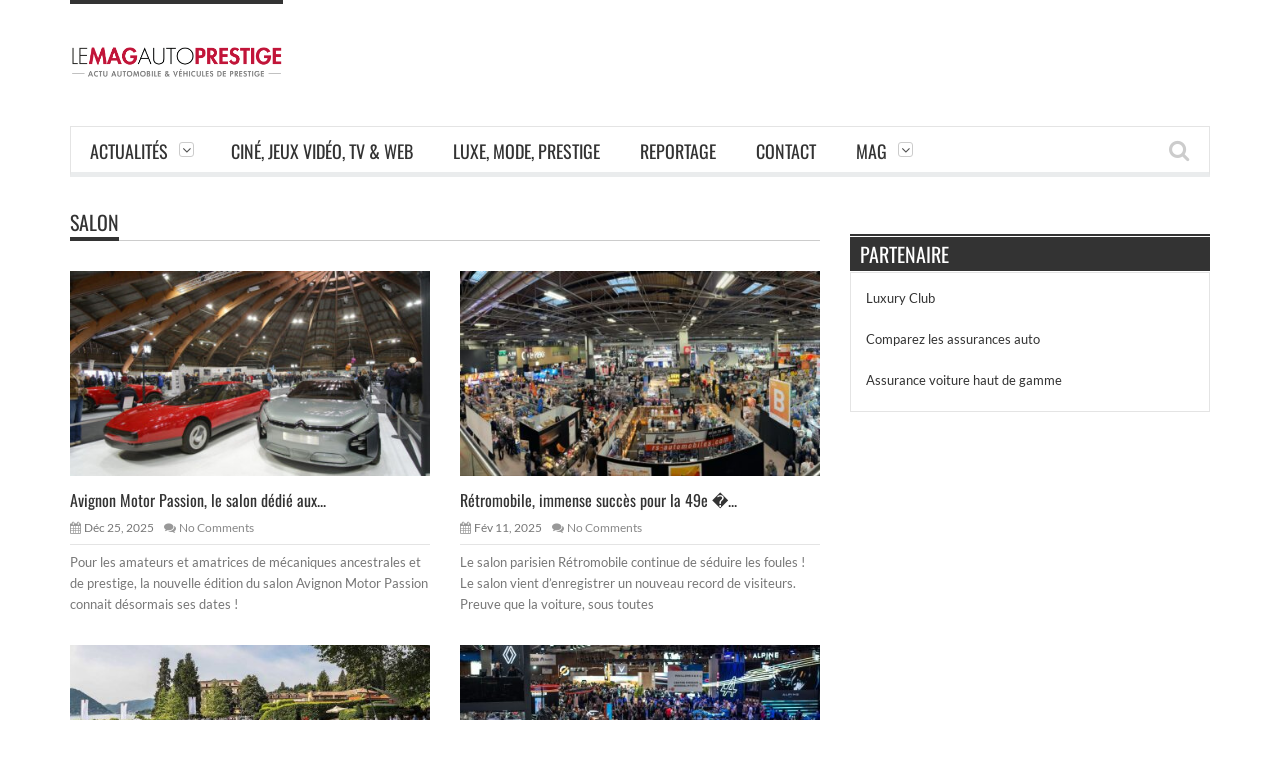

--- FILE ---
content_type: text/html; charset=UTF-8
request_url: https://www.lemagautoprestige.com/tag/salon/
body_size: 8219
content:
<!DOCTYPE html>
<!--[if IE 7]><html class="ie ie7" lang="fr-FR"><![endif]-->
<!--[if IE 8]><html class="ie ie8" lang="fr-FR"><![endif]-->
<!--[if !(IE 7) | !(IE 8)  ]><!--><html lang="fr-FR"><!--<![endif]-->
<head>
    <meta charset="UTF-8" />
	
	<link rel="pingback" href="https://www.lemagautoprestige.com/xmlrpc.php" />
	
			<meta name="viewport" content="width=device-width, initial-scale=1.0, minimum-scale=1.0, maximum-scale=1.0, user-scalable=no">
		
		
		
		
	
	
	
		
	<meta name='robots' content='index, follow, max-image-preview:large, max-snippet:-1, max-video-preview:-1' />

	<!-- This site is optimized with the Yoast SEO plugin v26.7 - https://yoast.com/wordpress/plugins/seo/ -->
	<title>Archives des salon - Le Mag Auto Prestige</title>
	<link rel="canonical" href="https://www.lemagautoprestige.com/tag/salon/" />
	<link rel="next" href="https://www.lemagautoprestige.com/tag/salon/page/2/" />
	<meta property="og:locale" content="fr_FR" />
	<meta property="og:type" content="article" />
	<meta property="og:title" content="Archives des salon - Le Mag Auto Prestige" />
	<meta property="og:url" content="https://www.lemagautoprestige.com/tag/salon/" />
	<meta property="og:site_name" content="Le Mag Auto Prestige" />
	<meta name="twitter:card" content="summary_large_image" />
	<script type="application/ld+json" class="yoast-schema-graph">{"@context":"https://schema.org","@graph":[{"@type":"CollectionPage","@id":"https://www.lemagautoprestige.com/tag/salon/","url":"https://www.lemagautoprestige.com/tag/salon/","name":"Archives des salon - Le Mag Auto Prestige","isPartOf":{"@id":"https://www.lemagautoprestige.com/#website"},"primaryImageOfPage":{"@id":"https://www.lemagautoprestige.com/tag/salon/#primaryimage"},"image":{"@id":"https://www.lemagautoprestige.com/tag/salon/#primaryimage"},"thumbnailUrl":"https://www.lemagautoprestige.com/wp-content/uploads/2025/12/Avignon-Motor-Passion-le-salon-dedie-aux-vehicules-anciens-devoile-dates-et-horaires-2026.jpg","inLanguage":"fr-FR"},{"@type":"ImageObject","inLanguage":"fr-FR","@id":"https://www.lemagautoprestige.com/tag/salon/#primaryimage","url":"https://www.lemagautoprestige.com/wp-content/uploads/2025/12/Avignon-Motor-Passion-le-salon-dedie-aux-vehicules-anciens-devoile-dates-et-horaires-2026.jpg","contentUrl":"https://www.lemagautoprestige.com/wp-content/uploads/2025/12/Avignon-Motor-Passion-le-salon-dedie-aux-vehicules-anciens-devoile-dates-et-horaires-2026.jpg","width":1200,"height":800,"caption":"avignon motor passion"},{"@type":"WebSite","@id":"https://www.lemagautoprestige.com/#website","url":"https://www.lemagautoprestige.com/","name":"Le Mag Auto Prestige","description":"Actu automobile et véhicules de prestige","potentialAction":[{"@type":"SearchAction","target":{"@type":"EntryPoint","urlTemplate":"https://www.lemagautoprestige.com/?s={search_term_string}"},"query-input":{"@type":"PropertyValueSpecification","valueRequired":true,"valueName":"search_term_string"}}],"inLanguage":"fr-FR"}]}</script>
	<!-- / Yoast SEO plugin. -->


<link rel='dns-prefetch' href='//fonts.googleapis.com' />
<link rel='dns-prefetch' href='//www.googletagmanager.com' />
<link rel='dns-prefetch' href='//pagead2.googlesyndication.com' />
<link rel="alternate" type="application/rss+xml" title="Le Mag Auto Prestige &raquo; Flux" href="https://www.lemagautoprestige.com/feed/" />
<link rel="alternate" type="application/rss+xml" title="Le Mag Auto Prestige &raquo; Flux des commentaires" href="https://www.lemagautoprestige.com/comments/feed/" />
<link rel="alternate" type="application/rss+xml" title="Le Mag Auto Prestige &raquo; Flux de l’étiquette salon" href="https://www.lemagautoprestige.com/tag/salon/feed/" />

<link data-optimized="2" rel="stylesheet" href="https://www.lemagautoprestige.com/wp-content/litespeed/css/4b4842a3e63575cb9146e4b77f1272d7.css?ver=60288" />








<link rel="https://api.w.org/" href="https://www.lemagautoprestige.com/wp-json/" /><link rel="alternate" title="JSON" type="application/json" href="https://www.lemagautoprestige.com/wp-json/wp/v2/tags/87" /><link rel="EditURI" type="application/rsd+xml" title="RSD" href="https://www.lemagautoprestige.com/xmlrpc.php?rsd" />

<meta name="generator" content="Site Kit by Google 1.170.0" /><meta name="generator" content="performance-lab 4.0.1; plugins: ">
<!-- Global site tag (gtag.js) - Google Analytics -->
<script src="https://www.googletagmanager.com/gtag/js?id=UA-59888857-1" defer data-deferred="1"></script>
<script src="[data-uri]" defer></script>



	
	<!--[if IE]>
		<meta http-equiv="X-UA-Compatible" content="IE=9; IE=8; IE=EmulateIE8; IE=EDGE" />
		<script src="https://www.lemagautoprestige.com/wp-content/themes/orion/js/html5.js"></script>
	<![endif]-->
	<!--[if IE 8]>
		<link rel="stylesheet" href="https://www.lemagautoprestige.com/wp-content/themes/orion/css/ie8.css" />
	<![endif]-->
	<!-- CSS Options -->
	

<!-- Balises Meta Google AdSense ajoutées par Site Kit -->
<meta name="google-adsense-platform-account" content="ca-host-pub-2644536267352236">
<meta name="google-adsense-platform-domain" content="sitekit.withgoogle.com">
<!-- Fin des balises Meta End Google AdSense ajoutées par Site Kit -->
      <meta name="onesignal" content="wordpress-plugin"/>
            
<noscript><style>.lazyload[data-src]{display:none !important;}</style></noscript><!-- Aucune version AMP HTML n&#039;est disponible pour cette URL. -->
<!-- Extrait Google AdSense ajouté par Site Kit -->
<script type="text/javascript" async="async" src="https://pagead2.googlesyndication.com/pagead/js/adsbygoogle.js?client=ca-pub-8464807402437629&amp;host=ca-host-pub-2644536267352236" crossorigin="anonymous"></script>

<!-- End Google AdSense snippet added by Site Kit -->
</head>

<body class="archive tag tag-salon tag-87 wp-theme-orion wpb-js-composer js-comp-ver-4.3.5 vc_responsive" itemscope="itemscope" itemtype="https://schema.org/WebPage">
<div class="section-wrap">
		<!-- SECTION HEADER -->
		<div class="header-wrap clearfix"> 
			<div class="container">
				<div class="header row-fluid clearfix"> 
											
					<!-- Header Logo-->
					<div class="header-logo span3">
												<a href="https://www.lemagautoprestige.com">
							<span class="line-head"></span>							<img class="logo-img lazyload" src="[data-uri]" alt="Le Mag Auto Prestige" width="213" height="87" data-logoretina="" data-src="https://www.lemagautoprestige.com/wp-content/uploads/2015/03/mag_prestige.png" decoding="async" data-eio-rwidth="1633" data-eio-rheight="279" /><noscript><img class="logo-img" src="https://www.lemagautoprestige.com/wp-content/uploads/2015/03/mag_prestige.png" alt="Le Mag Auto Prestige" width="213" height="87" data-logoretina="" data-eio="l" /></noscript>
						</a>
					</div>
					
											<!-- Header Adds-->
						<div class="header-adds span9">
															<script async src="https://pagead2.googlesyndication.com/pagead/js/adsbygoogle.js"></script>
<!-- Lemag sport automobile -->
<ins class="adsbygoogle"
     style="display:inline-block;width:728px;height:90px"
     data-ad-client="ca-pub-8464807402437629"
     data-ad-slot="2753183687"></ins>
<script>
     (adsbygoogle = window.adsbygoogle || []).push({});
</script>							
						</div>
									</div>
			</div>
						<div class="navigation" data-sticky="no">
				<div class="container">
					<div class="row-fluid"> 
						<div class="span12"> 
							<!-- Header Navigation -->
							<nav class="nav-container clearfix" itemscope="itemscope" itemtype="https://schema.org/SiteNavigationElement"> 
								<div class="fm-button">
									<span class="fm-bar"></span>
									<span class="fm-bar"></span>
									<span class="fm-bar"></span>
								</div>
								<div class="nav-wrap flexmenu fm-lg" data-res="yes">
									<ul id="main_menu" class="menu"><li id="menu-item-5" class="menu-item menu-item-type-taxonomy menu-item-object-category menu-item-has-children menu-item-5"><a href="https://www.lemagautoprestige.com/category/actualites/">Actualités</a>
<ul class="sub-menu">
	<li id="menu-item-3451" class="menu-item menu-item-type-taxonomy menu-item-object-category menu-item-3451"><a href="https://www.lemagautoprestige.com/category/actualites/essais/">Essais</a></li>
	<li id="menu-item-6" class="menu-item menu-item-type-taxonomy menu-item-object-category menu-item-has-children menu-item-6"><a href="https://www.lemagautoprestige.com/category/actualites/luxe/">Luxe et Supercars</a>
	<ul class="sub-menu">
		<li id="menu-item-18061" class="menu-item menu-item-type-post_type menu-item-object-page menu-item-18061"><a href="https://www.lemagautoprestige.com/les-principaux-constructeurs-automobile-premium/">Les principaux constructeurs automobile Premium</a></li>
	</ul>
</li>
	<li id="menu-item-8" class="menu-item menu-item-type-taxonomy menu-item-object-category menu-item-8"><a href="https://www.lemagautoprestige.com/category/actualites/classiques/">Classiques</a></li>
	<li id="menu-item-11" class="menu-item menu-item-type-taxonomy menu-item-object-category menu-item-11"><a href="https://www.lemagautoprestige.com/category/actualites/sportives/">Sportives</a></li>
	<li id="menu-item-177" class="menu-item menu-item-type-taxonomy menu-item-object-category menu-item-177"><a href="https://www.lemagautoprestige.com/category/actualites/suv/">SUV</a></li>
	<li id="menu-item-1785" class="menu-item menu-item-type-taxonomy menu-item-object-category menu-item-1785"><a href="https://www.lemagautoprestige.com/category/electriques-et-autonomes/">Electriques et autonomes</a></li>
	<li id="menu-item-6820" class="menu-item menu-item-type-taxonomy menu-item-object-category menu-item-6820"><a href="https://www.lemagautoprestige.com/category/actualites/sports-mecaniques/">Sports Mécaniques</a></li>
	<li id="menu-item-9491" class="menu-item menu-item-type-taxonomy menu-item-object-category menu-item-9491"><a href="https://www.lemagautoprestige.com/category/retro-et-classic/">Rétro et Classic</a></li>
	<li id="menu-item-266" class="menu-item menu-item-type-taxonomy menu-item-object-category menu-item-266"><a href="https://www.lemagautoprestige.com/category/actualites/salons-evenements/">Salons &amp; événements</a></li>
	<li id="menu-item-299" class="menu-item menu-item-type-taxonomy menu-item-object-category menu-item-299"><a href="https://www.lemagautoprestige.com/category/industrie-auto/">Industrie auto</a></li>
	<li id="menu-item-2638" class="menu-item menu-item-type-taxonomy menu-item-object-category menu-item-2638"><a href="https://www.lemagautoprestige.com/category/actualites/accessoiresequipement-auto/">Accessoires/Equipement Auto</a></li>
	<li id="menu-item-9485" class="menu-item menu-item-type-taxonomy menu-item-object-category menu-item-9485"><a href="https://www.lemagautoprestige.com/category/deux-toues/">Deux roues</a></li>
</ul>
</li>
<li id="menu-item-7" class="menu-item menu-item-type-taxonomy menu-item-object-category menu-item-7"><a href="https://www.lemagautoprestige.com/category/actualites/cine-et-dvd/">Ciné, Jeux Vidéo, TV &amp; Web</a></li>
<li id="menu-item-2496" class="menu-item menu-item-type-taxonomy menu-item-object-category menu-item-2496"><a href="https://www.lemagautoprestige.com/category/luxe-mode-et-prestige/">Luxe, mode, prestige</a></li>
<li id="menu-item-1262" class="menu-item menu-item-type-taxonomy menu-item-object-category menu-item-1262"><a href="https://www.lemagautoprestige.com/category/actualites/reportage/">Reportage</a></li>
<li id="menu-item-179" class="menu-item menu-item-type-post_type menu-item-object-page menu-item-179"><a href="https://www.lemagautoprestige.com/contact/">Contact</a></li>
<li id="menu-item-523" class="menu-item menu-item-type-post_type menu-item-object-page menu-item-home menu-item-has-children menu-item-523"><a href="https://www.lemagautoprestige.com/formula/">Mag</a>
<ul class="sub-menu">
	<li id="menu-item-1005" class="menu-item menu-item-type-post_type menu-item-object-page menu-item-1005"><a href="https://www.lemagautoprestige.com/mentions-legales/">Mentions légales</a></li>
	<li id="menu-item-4021" class="menu-item menu-item-type-post_type menu-item-object-page menu-item-4021"><a href="https://www.lemagautoprestige.com/cookie-policy/">Politique de gestion des cookies &#038; trackers sur lemagautoprestige.com</a></li>
</ul>
</li>
</ul>								</div>	
								
								<a href="" class="headersearch-button"><i class="icon-search"></i></a>
								
								<div class="headersearch">
									<i class="icon-search bg"></i>
									<div class="search-box">
		<form action="https://www.lemagautoprestige.com" method="GET">
			<input type="text" name="s" id="s" value="Search Here and Press Enter ..." placeholder="Search Here and Press Enter ..." />
		</form>	      
</div>								</div>
							</nav>
						</div>
					</div>
				</div>
			</div>
					</div>
				<div class="container" itemprop="mainContentOfPage" itemscope="itemscope" itemtype="https://schema.org/Blog"> <div class="row-fluid">		<div class="span8 single-page">		<div class="block-title">			<h1>									salon							</h1>		</div>								<div class="archives">			<div class="row-fluid">									<div class="span6"><div class="post-18833 big-post blog-item"><div class="mediaholder medium"><div class="caption-link"><a href="https://www.lemagautoprestige.com/wp-content/uploads/2025/12/Avignon-Motor-Passion-le-salon-dedie-aux-vehicules-anciens-devoile-dates-et-horaires-2026.jpg" title="" class="show-image caption-type first"><i class="icon-search"></i></a><a href="https://www.lemagautoprestige.com/avignon-motor-passion-le-salon-dedie-aux-vehicules-anciens-devoile-dates-et-horaires-2026/18833/" title="Avignon Motor Passion, le salon dédié aux véhicules anciens, dévoile dates et horaires 2026 !"><i class="icon-plus"></i></a></div><a href="https://www.lemagautoprestige.com/avignon-motor-passion-le-salon-dedie-aux-vehicules-anciens-devoile-dates-et-horaires-2026/18833/" title=""><img width="440" height="250" src="https://www.lemagautoprestige.com/wp-content/uploads/2025/12/Avignon-Motor-Passion-le-salon-dedie-aux-vehicules-anciens-devoile-dates-et-horaires-2026-440x250.jpg" class="attachment-mediaholder-medium size-mediaholder-medium wp-post-image" alt="avignon motor passion" decoding="async" fetchpriority="high" /></a></div><div class="detailholder medium"><h3><a href="https://www.lemagautoprestige.com/avignon-motor-passion-le-salon-dedie-aux-vehicules-anciens-devoile-dates-et-horaires-2026/18833/" title="Avignon Motor Passion, le salon dédié aux véhicules anciens, dévoile dates et horaires 2026 !">Avignon Motor Passion, le salon dédié aux...</a></h3><div class="detailmeta"><span class="time"><i class="icon-calendar"></i>Déc 25, 2025</span><span class="comments"><i class="icon-comments"></i><a href="https://www.lemagautoprestige.com/avignon-motor-passion-le-salon-dedie-aux-vehicules-anciens-devoile-dates-et-horaires-2026/18833/#respond">No Comments</a></span></div><p>Pour les amateurs et amatrices de mécaniques ancestrales et de prestige, la nouvelle édition du salon Avignon Motor Passion connait désormais ses dates !</p></div></div></div>									<div class="span6"><div class="post-17472 big-post blog-item"><div class="mediaholder medium"><div class="caption-link"><a href="https://www.lemagautoprestige.com/wp-content/uploads/2025/02/Retromobile-immense-succes-pour-la-49e-edition-.jpg" title="" class="show-image caption-type first"><i class="icon-search"></i></a><a href="https://www.lemagautoprestige.com/retromobile-immense-succes-pour-la-49e-edition/17472/" title="Rétromobile, immense succès pour la 49e édition !"><i class="icon-plus"></i></a></div><a href="https://www.lemagautoprestige.com/retromobile-immense-succes-pour-la-49e-edition/17472/" title=""><img width="440" height="250" src="[data-uri]" class="attachment-mediaholder-medium size-mediaholder-medium wp-post-image lazyload" alt="Rétromobile, immense succès pour la 49e édition !" decoding="async" data-src="https://www.lemagautoprestige.com/wp-content/uploads/2025/02/Retromobile-immense-succes-pour-la-49e-edition--440x250.jpg" data-eio-rwidth="440" data-eio-rheight="250" /><noscript><img width="440" height="250" src="https://www.lemagautoprestige.com/wp-content/uploads/2025/02/Retromobile-immense-succes-pour-la-49e-edition--440x250.jpg" class="attachment-mediaholder-medium size-mediaholder-medium wp-post-image" alt="Rétromobile, immense succès pour la 49e édition !" decoding="async" data-eio="l" /></noscript></a></div><div class="detailholder medium"><h3><a href="https://www.lemagautoprestige.com/retromobile-immense-succes-pour-la-49e-edition/17472/" title="Rétromobile, immense succès pour la 49e édition !">Rétromobile, immense succès pour la 49e �...</a></h3><div class="detailmeta"><span class="time"><i class="icon-calendar"></i>Fév 11, 2025</span><span class="comments"><i class="icon-comments"></i><a href="https://www.lemagautoprestige.com/retromobile-immense-succes-pour-la-49e-edition/17472/#respond">No Comments</a></span></div><p>Le salon parisien Rétromobile continue de séduire les foules ! Le salon vient d&rsquo;enregistrer un nouveau record de visiteurs. Preuve que la voiture, sous toutes</p></div></div></div><div class="clearfix"></div>									<div class="span6"><div class="post-15174 big-post blog-item"><div class="mediaholder medium"><div class="caption-link"><a href="https://www.lemagautoprestige.com/wp-content/uploads/2023/11/salon-expo-auto-concours-d-elegance-villa-deste.jpg" title="" class="show-image caption-type first"><i class="icon-search"></i></a><a href="https://www.lemagautoprestige.com/quels-sont-les-salons-et-expo-automobiles-les-plus-exclusifs-au-monde/15174/" title="Quels sont les salons et expo automobiles les plus exclusifs au monde ?"><i class="icon-plus"></i></a></div><a href="https://www.lemagautoprestige.com/quels-sont-les-salons-et-expo-automobiles-les-plus-exclusifs-au-monde/15174/" title=""><img width="440" height="250" src="[data-uri]" class="attachment-mediaholder-medium size-mediaholder-medium wp-post-image lazyload" alt="salon-expo-auto-concours-d-élégance-villa-deste" decoding="async"   data-src="https://www.lemagautoprestige.com/wp-content/uploads/2023/11/salon-expo-auto-concours-d-elegance-villa-deste-440x250.jpg" data-srcset="https://www.lemagautoprestige.com/wp-content/uploads/2023/11/salon-expo-auto-concours-d-elegance-villa-deste-440x250.jpg 440w, https://www.lemagautoprestige.com/wp-content/uploads/2023/11/salon-expo-auto-concours-d-elegance-villa-deste-300x169.jpg 300w" data-sizes="auto" data-eio-rwidth="440" data-eio-rheight="250" /><noscript><img width="440" height="250" src="https://www.lemagautoprestige.com/wp-content/uploads/2023/11/salon-expo-auto-concours-d-elegance-villa-deste-440x250.jpg" class="attachment-mediaholder-medium size-mediaholder-medium wp-post-image" alt="salon-expo-auto-concours-d-élégance-villa-deste" decoding="async" srcset="https://www.lemagautoprestige.com/wp-content/uploads/2023/11/salon-expo-auto-concours-d-elegance-villa-deste-440x250.jpg 440w, https://www.lemagautoprestige.com/wp-content/uploads/2023/11/salon-expo-auto-concours-d-elegance-villa-deste-300x169.jpg 300w" sizes="(max-width: 440px) 100vw, 440px" data-eio="l" /></noscript></a></div><div class="detailholder medium"><h3><a href="https://www.lemagautoprestige.com/quels-sont-les-salons-et-expo-automobiles-les-plus-exclusifs-au-monde/15174/" title="Quels sont les salons et expo automobiles les plus exclusifs au monde ?">Quels sont les salons et expo automobiles l...</a></h3><div class="detailmeta"><span class="time"><i class="icon-calendar"></i>Déc 25, 2023</span><span class="comments"><i class="icon-comments"></i><a href="https://www.lemagautoprestige.com/quels-sont-les-salons-et-expo-automobiles-les-plus-exclusifs-au-monde/15174/#respond">No Comments</a></span></div><p>Participer à un salon auto est une occasion pour les constructeurs de dévoiler leurs projets pour l’avenir, ou encore les dernières innovations. Parmi les plus</p></div></div></div>									<div class="span6"><div class="post-14950 big-post blog-item"><div class="mediaholder medium"><div class="caption-link"><a href="https://www.lemagautoprestige.com/wp-content/uploads/2023/10/unnamed-33.jpg" title="" class="show-image caption-type first"><i class="icon-search"></i></a><a href="https://www.lemagautoprestige.com/le-mondial-de-lauto-de-paris-2024-devoile-deja-ses-dates-douverture/14950/" title="Le Mondial de l&rsquo;Auto de Paris 2024 dévoile (déjà) ses dates d&rsquo;ouverture"><i class="icon-plus"></i></a></div><a href="https://www.lemagautoprestige.com/le-mondial-de-lauto-de-paris-2024-devoile-deja-ses-dates-douverture/14950/" title=""><img width="440" height="250" src="[data-uri]" class="attachment-mediaholder-medium size-mediaholder-medium wp-post-image lazyload" alt="mondial de l&#039;auto 2024" decoding="async" data-src="https://www.lemagautoprestige.com/wp-content/uploads/2023/10/unnamed-33-440x250.jpg" data-eio-rwidth="440" data-eio-rheight="250" /><noscript><img width="440" height="250" src="https://www.lemagautoprestige.com/wp-content/uploads/2023/10/unnamed-33-440x250.jpg" class="attachment-mediaholder-medium size-mediaholder-medium wp-post-image" alt="mondial de l&#039;auto 2024" decoding="async" data-eio="l" /></noscript></a></div><div class="detailholder medium"><h3><a href="https://www.lemagautoprestige.com/le-mondial-de-lauto-de-paris-2024-devoile-deja-ses-dates-douverture/14950/" title="Le Mondial de l&rsquo;Auto de Paris 2024 dévoile (déjà) ses dates d&rsquo;ouverture">Le Mondial de l&rsquo;Auto de Paris 2024 d�...</a></h3><div class="detailmeta"><span class="time"><i class="icon-calendar"></i>Oct 18, 2023</span><span class="comments"><i class="icon-comments"></i><a href="https://www.lemagautoprestige.com/le-mondial-de-lauto-de-paris-2024-devoile-deja-ses-dates-douverture/14950/#respond">No Comments</a></span></div><p>Les organisateurs du Mondial de l&rsquo;Auto, à Paris, annoncent un an à l&rsquo;avance les dates d&rsquo;ouverture du salon, édition 2024.</p></div></div></div>									<div class="span6"><div class="post-13513 big-post blog-item"><div class="mediaholder medium"><div class="caption-link"><a href="https://www.lemagautoprestige.com/wp-content/uploads/2023/02/Lancia-Delta-Integrale-Groupe-A-1992.jpg" title="" class="show-image caption-type first"><i class="icon-search"></i></a><a href="https://www.lemagautoprestige.com/retromobile-2023-les-splendides-betes-de-course-du-salon/13513/" title="Rétromobile 2023 : les splendides bêtes de course du salon !"><i class="icon-plus"></i></a></div><a href="https://www.lemagautoprestige.com/retromobile-2023-les-splendides-betes-de-course-du-salon/13513/" title=""><img width="440" height="250" src="[data-uri]" class="attachment-mediaholder-medium size-mediaholder-medium wp-post-image lazyload" alt="rétromobile" decoding="async" data-src="https://www.lemagautoprestige.com/wp-content/uploads/2023/02/Lancia-Delta-Integrale-Groupe-A-1992-440x250.jpg" data-eio-rwidth="440" data-eio-rheight="250" /><noscript><img width="440" height="250" src="https://www.lemagautoprestige.com/wp-content/uploads/2023/02/Lancia-Delta-Integrale-Groupe-A-1992-440x250.jpg" class="attachment-mediaholder-medium size-mediaholder-medium wp-post-image" alt="rétromobile" decoding="async" data-eio="l" /></noscript></a></div><div class="detailholder medium"><h3><a href="https://www.lemagautoprestige.com/retromobile-2023-les-splendides-betes-de-course-du-salon/13513/" title="Rétromobile 2023 : les splendides bêtes de course du salon !">Rétromobile 2023 : les splendides bêtes d...</a></h3><div class="detailmeta"><span class="time"><i class="icon-calendar"></i>Fév 06, 2023</span><span class="comments"><i class="icon-comments"></i><a href="https://www.lemagautoprestige.com/retromobile-2023-les-splendides-betes-de-course-du-salon/13513/#respond">No Comments</a></span></div><p>Nous étions sur la salon Rétromobile, la semaine dernière. L&rsquo;occasion pour nous de redécouvrir des machines ayant marqué l&rsquo;histoire des sports mécaniques. Qu&rsquo;il s&rsquo;agisse de</p></div></div></div>									<div class="span6"><div class="post-11701 big-post blog-item"><div class="mediaholder medium"><div class="caption-link"><a href="https://www.lemagautoprestige.com/wp-content/uploads/2016/02/Salon-de-Genève-2016-les-dates-et-horaires.jpg" title="" class="show-image caption-type first"><i class="icon-search"></i></a><a href="https://www.lemagautoprestige.com/surprise-et-deception-le-salon-de-geneve-2022-est-annule/11701/" title="Surprise (et déception) ! Le salon de Genève 2022 est annulé !"><i class="icon-plus"></i></a></div><a href="https://www.lemagautoprestige.com/surprise-et-deception-le-salon-de-geneve-2022-est-annule/11701/" title=""><img width="440" height="250" src="[data-uri]" class="attachment-mediaholder-medium size-mediaholder-medium wp-post-image lazyload" alt="Renault présentera son Scénic V4 cette année à Genève" decoding="async"   data-src="https://www.lemagautoprestige.com/wp-content/uploads/2016/02/Salon-de-Genève-2016-les-dates-et-horaires-440x250.jpg" data-srcset="https://www.lemagautoprestige.com/wp-content/uploads/2016/02/Salon-de-Genève-2016-les-dates-et-horaires-440x250.jpg 440w, https://www.lemagautoprestige.com/wp-content/uploads/2016/02/Salon-de-Genève-2016-les-dates-et-horaires-300x169.jpg 300w" data-sizes="auto" data-eio-rwidth="440" data-eio-rheight="250" /><noscript><img width="440" height="250" src="https://www.lemagautoprestige.com/wp-content/uploads/2016/02/Salon-de-Genève-2016-les-dates-et-horaires-440x250.jpg" class="attachment-mediaholder-medium size-mediaholder-medium wp-post-image" alt="Renault présentera son Scénic V4 cette année à Genève" decoding="async" srcset="https://www.lemagautoprestige.com/wp-content/uploads/2016/02/Salon-de-Genève-2016-les-dates-et-horaires-440x250.jpg 440w, https://www.lemagautoprestige.com/wp-content/uploads/2016/02/Salon-de-Genève-2016-les-dates-et-horaires-300x169.jpg 300w" sizes="(max-width: 440px) 100vw, 440px" data-eio="l" /></noscript></a></div><div class="detailholder medium"><h3><a href="https://www.lemagautoprestige.com/surprise-et-deception-le-salon-de-geneve-2022-est-annule/11701/" title="Surprise (et déception) ! Le salon de Genève 2022 est annulé !">Surprise (et déception) ! Le salon de Gen�...</a></h3><div class="detailmeta"><span class="time"><i class="icon-calendar"></i>Oct 08, 2021</span><span class="comments"><i class="icon-comments"></i><a href="https://www.lemagautoprestige.com/surprise-et-deception-le-salon-de-geneve-2022-est-annule/11701/#respond">No Comments</a></span></div><p>Alors que tout semblait réuni pour que le salon de Genève soit de retour dès l&rsquo;année 2022, les organisateurs ont finalement décidé celui qui reste</p></div></div></div>									<div class="span6"><div class="post-11077 big-post blog-item"><div class="mediaholder medium"><div class="caption-link"><a href="https://www.lemagautoprestige.com/wp-content/uploads/2017/04/RR-Evoque-by-Hamann-e1492693432209.jpg" title="" class="show-image caption-type first"><i class="icon-search"></i></a><a href="https://www.lemagautoprestige.com/le-salon-top-marques-2021-a-nouveau-reporte/11077/" title="Le salon Top Marques 2021 à nouveau reporté !"><i class="icon-plus"></i></a></div><a href="https://www.lemagautoprestige.com/le-salon-top-marques-2021-a-nouveau-reporte/11077/" title=""><img width="440" height="250" src="[data-uri]" class="attachment-mediaholder-medium size-mediaholder-medium wp-post-image lazyload" alt="top marques" decoding="async" data-src="https://www.lemagautoprestige.com/wp-content/uploads/2017/04/RR-Evoque-by-Hamann-440x250.jpg" data-eio-rwidth="440" data-eio-rheight="250" /><noscript><img width="440" height="250" src="https://www.lemagautoprestige.com/wp-content/uploads/2017/04/RR-Evoque-by-Hamann-440x250.jpg" class="attachment-mediaholder-medium size-mediaholder-medium wp-post-image" alt="top marques" decoding="async" data-eio="l" /></noscript></a></div><div class="detailholder medium"><h3><a href="https://www.lemagautoprestige.com/le-salon-top-marques-2021-a-nouveau-reporte/11077/" title="Le salon Top Marques 2021 à nouveau reporté !">Le salon Top Marques 2021 à nouveau report...</a></h3><div class="detailmeta"><span class="time"><i class="icon-calendar"></i>Avr 12, 2021</span><span class="comments"><i class="icon-comments"></i><a href="https://www.lemagautoprestige.com/le-salon-top-marques-2021-a-nouveau-reporte/11077/#respond">No Comments</a></span></div><p>Décidément, Top Marques n&rsquo;est pas en vaine ! Mais comme nombre d&rsquo;autres salons et événements, dans le domaine de l&rsquo;automobile et tous les autres. Aussi,</p></div></div></div>									<div class="span6"><div class="post-10699 big-post blog-item"><div class="mediaholder medium"><div class="caption-link"><a href="https://www.lemagautoprestige.com/wp-content/uploads/2020/10/Le-salon-EpoquAuto-annule-en-raison-du-coronavirus-e1610436821751.jpg" title="" class="show-image caption-type first"><i class="icon-search"></i></a><a href="https://www.lemagautoprestige.com/epoquauto-2020/10699/" title="Epoqu&rsquo;Auto a de quoi rebondir en 2021"><i class="icon-plus"></i></a></div><a href="https://www.lemagautoprestige.com/epoquauto-2020/10699/" title=""><img width="440" height="250" src="[data-uri]" class="attachment-mediaholder-medium size-mediaholder-medium wp-post-image lazyload" alt="Epoqu&#039;Auto : L&#039;affiche de l&#039;édition 2020" decoding="async" data-src="https://www.lemagautoprestige.com/wp-content/uploads/2020/10/Le-salon-EpoquAuto-annule-en-raison-du-coronavirus-440x250.jpg" data-eio-rwidth="440" data-eio-rheight="250" /><noscript><img width="440" height="250" src="https://www.lemagautoprestige.com/wp-content/uploads/2020/10/Le-salon-EpoquAuto-annule-en-raison-du-coronavirus-440x250.jpg" class="attachment-mediaholder-medium size-mediaholder-medium wp-post-image" alt="Epoqu&#039;Auto : L&#039;affiche de l&#039;édition 2020" decoding="async" data-eio="l" /></noscript></a></div><div class="detailholder medium"><h3><a href="https://www.lemagautoprestige.com/epoquauto-2020/10699/" title="Epoqu&rsquo;Auto a de quoi rebondir en 2021">Epoqu&rsquo;Auto a de quoi rebondir en 2021</a></h3><div class="detailmeta"><span class="time"><i class="icon-calendar"></i>Jan 12, 2021</span><span class="comments"><i class="icon-comments"></i><a href="https://www.lemagautoprestige.com/epoquauto-2020/10699/#respond">No Comments</a></span></div><p>Malgré l&rsquo;annulation de l&rsquo;édition 2020, Epoqu&rsquo;Auto a de quoi rebondir en 2021 assure le président du club des 3A, Jean-Paul Bessy.</p></div></div></div>									<div class="span6"><div class="post-10190 big-post blog-item"><div class="mediaholder medium"><div class="caption-link"><a href="https://www.lemagautoprestige.com/wp-content/uploads/2020/10/Le-salon-EpoquAuto-annule-en-raison-du-coronavirus-e1610436821751.jpg" title="" class="show-image caption-type first"><i class="icon-search"></i></a><a href="https://www.lemagautoprestige.com/le-salon-epoquauto-annule-en-raison-du-coronavirus/10190/" title="Le salon Epoqu&rsquo;Auto annulé, en raison du coronavirus"><i class="icon-plus"></i></a></div><a href="https://www.lemagautoprestige.com/le-salon-epoquauto-annule-en-raison-du-coronavirus/10190/" title=""><img width="440" height="250" src="[data-uri]" class="attachment-mediaholder-medium size-mediaholder-medium wp-post-image lazyload" alt="Epoqu&#039;Auto : L&#039;affiche de l&#039;édition 2020" decoding="async" data-src="https://www.lemagautoprestige.com/wp-content/uploads/2020/10/Le-salon-EpoquAuto-annule-en-raison-du-coronavirus-440x250.jpg" data-eio-rwidth="440" data-eio-rheight="250" /><noscript><img width="440" height="250" src="https://www.lemagautoprestige.com/wp-content/uploads/2020/10/Le-salon-EpoquAuto-annule-en-raison-du-coronavirus-440x250.jpg" class="attachment-mediaholder-medium size-mediaholder-medium wp-post-image" alt="Epoqu&#039;Auto : L&#039;affiche de l&#039;édition 2020" decoding="async" data-eio="l" /></noscript></a></div><div class="detailholder medium"><h3><a href="https://www.lemagautoprestige.com/le-salon-epoquauto-annule-en-raison-du-coronavirus/10190/" title="Le salon Epoqu&rsquo;Auto annulé, en raison du coronavirus">Le salon Epoqu&rsquo;Auto annulé, en raiso...</a></h3><div class="detailmeta"><span class="time"><i class="icon-calendar"></i>Oct 05, 2020</span><span class="comments"><i class="icon-comments"></i><a href="https://www.lemagautoprestige.com/le-salon-epoquauto-annule-en-raison-du-coronavirus/10190/#respond">No Comments</a></span></div><p>Il faut désormais s&rsquo;y faire ! Avec ce virus du COVID-19, les annulations de grands événements seront désormais légion. Sans doute pour quelques années, encore.</p></div></div></div>									<div class="span6"><div class="post-9735 big-post blog-item"><div class="mediaholder medium"><div class="caption-link"><a href="https://www.lemagautoprestige.com/wp-content/uploads/2020/06/Simca-8-CÇsure-Daniel-Arnaud-2.jpg" title="" class="show-image caption-type first"><i class="icon-search"></i></a><a href="https://www.lemagautoprestige.com/epoquauto-simca-et-bentley-a-lhonneur-en-2020/9735/" title="Epoqu’Auto : Simca et Bentley à l’honneur en 2020"><i class="icon-plus"></i></a></div><a href="https://www.lemagautoprestige.com/epoquauto-simca-et-bentley-a-lhonneur-en-2020/9735/" title=""><img width="440" height="250" src="[data-uri]" class="attachment-mediaholder-medium size-mediaholder-medium wp-post-image lazyload" alt="Epoqu&#039;Auto : Une Simca Coupe 8" decoding="async" data-src="https://www.lemagautoprestige.com/wp-content/uploads/2020/06/Simca-8-CÇsure-Daniel-Arnaud-2-440x250.jpg" data-eio-rwidth="440" data-eio-rheight="250" /><noscript><img width="440" height="250" src="https://www.lemagautoprestige.com/wp-content/uploads/2020/06/Simca-8-CÇsure-Daniel-Arnaud-2-440x250.jpg" class="attachment-mediaholder-medium size-mediaholder-medium wp-post-image" alt="Epoqu&#039;Auto : Une Simca Coupe 8" decoding="async" data-eio="l" /></noscript></a></div><div class="detailholder medium"><h3><a href="https://www.lemagautoprestige.com/epoquauto-simca-et-bentley-a-lhonneur-en-2020/9735/" title="Epoqu’Auto : Simca et Bentley à l’honneur en 2020">Epoqu’Auto : Simca et Bentley à l’honn...</a></h3><div class="detailmeta"><span class="time"><i class="icon-calendar"></i>Juin 12, 2020</span><span class="comments"><i class="icon-comments"></i><a href="https://www.lemagautoprestige.com/epoquauto-simca-et-bentley-a-lhonneur-en-2020/9735/#respond">No Comments</a></span></div><p>La 42e édition du salon de véhicules anciens Epoqu’Auto va se dérouler du 6 au 8 novembre 2020, à l’Eurexpo de Lyon. Simca et Bentley</p></div></div></div>				<div class="span12"><div class='pagination'><span class='pagi current'>1</span><a class='pagi' href='https://www.lemagautoprestige.com/tag/salon/page/2/' class='inactive' >2</a><a class='pagi' href='https://www.lemagautoprestige.com/tag/salon/page/3/' class='inactive' >3</a><a class='pagi' href='https://www.lemagautoprestige.com/tag/salon/page/4/' class='inactive' >4</a><a class='pagi' href='https://www.lemagautoprestige.com/tag/salon/page/5/' class='inactive' >5</a></div>
</div>			</div>		</div>		</div>			<div class="sidebar span4">			<div id="block-2" class="widget widget_block"></div><div id="text-8" class="widget widget_text"><h2 class="widgettitle">Partenaire</h2>			<div class="textwidget"><p><a href="http://www.luxury-club.fr/">Luxury Club</a></p>
<p><a href="https://www.lelynx.fr/assurance-auto/">Comparez les assurances auto</a></p>
<p><a href="http://www.lecomparateurassurance.com/4-devis-auto/10589-assurance-vehicule-haut-gamme">Assurance voiture haut de gamme</a></p>
</div>
		</div>		</div>	</div></div>
		<div class="footer-wrap clearfix">
		<div class="container">
			<div class="row-fluid">
				<div class="span12">
					<div class="footer-widget clearfix">
						<div class="row-fluid">
																	<!-- Widget 1 -->
		<div class="span4 first">
					</div>
			
		<!-- Widget 2 -->
		<div class="span4">
					</div>
			
		<!-- Widget 3 -->
		<div class="span4 last">
					</div>													</div>
					</div>
					
											<div class="footer clearfix">
																					<div class="footer-right">
								<div class="bottom-menu">
									<span>Define your site bottom menu</span>								</div>
							</div>
													</div>			
									</div>
			</div>
		</div>
	</div>
	<div id="back-top">
		<a href="#top"><span class="icon-angle-up"></span></a>
	</div>
	</div>
<script type="speculationrules">
{"prefetch":[{"source":"document","where":{"and":[{"href_matches":"/*"},{"not":{"href_matches":["/wp-*.php","/wp-admin/*","/wp-content/uploads/*","/wp-content/*","/wp-content/plugins/*","/wp-content/themes/orion/*","/*\\?(.+)"]}},{"not":{"selector_matches":"a[rel~=\"nofollow\"]"}},{"not":{"selector_matches":".no-prefetch, .no-prefetch a"}}]},"eagerness":"conservative"}]}
</script>



<script type="text/javascript" src="https://www.lemagautoprestige.com/wp-includes/js/jquery/jquery.min.js" id="jquery-core-js"></script>



<script id="wp-emoji-settings" type="application/json">
{"baseUrl":"https://s.w.org/images/core/emoji/17.0.2/72x72/","ext":".png","svgUrl":"https://s.w.org/images/core/emoji/17.0.2/svg/","svgExt":".svg","source":{"concatemoji":"https://www.lemagautoprestige.com/wp-includes/js/wp-emoji-release.min.js"}}
</script>
<script type="module">
/* <![CDATA[ */
/*! This file is auto-generated */
const a=JSON.parse(document.getElementById("wp-emoji-settings").textContent),o=(window._wpemojiSettings=a,"wpEmojiSettingsSupports"),s=["flag","emoji"];function i(e){try{var t={supportTests:e,timestamp:(new Date).valueOf()};sessionStorage.setItem(o,JSON.stringify(t))}catch(e){}}function c(e,t,n){e.clearRect(0,0,e.canvas.width,e.canvas.height),e.fillText(t,0,0);t=new Uint32Array(e.getImageData(0,0,e.canvas.width,e.canvas.height).data);e.clearRect(0,0,e.canvas.width,e.canvas.height),e.fillText(n,0,0);const a=new Uint32Array(e.getImageData(0,0,e.canvas.width,e.canvas.height).data);return t.every((e,t)=>e===a[t])}function p(e,t){e.clearRect(0,0,e.canvas.width,e.canvas.height),e.fillText(t,0,0);var n=e.getImageData(16,16,1,1);for(let e=0;e<n.data.length;e++)if(0!==n.data[e])return!1;return!0}function u(e,t,n,a){switch(t){case"flag":return n(e,"\ud83c\udff3\ufe0f\u200d\u26a7\ufe0f","\ud83c\udff3\ufe0f\u200b\u26a7\ufe0f")?!1:!n(e,"\ud83c\udde8\ud83c\uddf6","\ud83c\udde8\u200b\ud83c\uddf6")&&!n(e,"\ud83c\udff4\udb40\udc67\udb40\udc62\udb40\udc65\udb40\udc6e\udb40\udc67\udb40\udc7f","\ud83c\udff4\u200b\udb40\udc67\u200b\udb40\udc62\u200b\udb40\udc65\u200b\udb40\udc6e\u200b\udb40\udc67\u200b\udb40\udc7f");case"emoji":return!a(e,"\ud83e\u1fac8")}return!1}function f(e,t,n,a){let r;const o=(r="undefined"!=typeof WorkerGlobalScope&&self instanceof WorkerGlobalScope?new OffscreenCanvas(300,150):document.createElement("canvas")).getContext("2d",{willReadFrequently:!0}),s=(o.textBaseline="top",o.font="600 32px Arial",{});return e.forEach(e=>{s[e]=t(o,e,n,a)}),s}function r(e){var t=document.createElement("script");t.src=e,t.defer=!0,document.head.appendChild(t)}a.supports={everything:!0,everythingExceptFlag:!0},new Promise(t=>{let n=function(){try{var e=JSON.parse(sessionStorage.getItem(o));if("object"==typeof e&&"number"==typeof e.timestamp&&(new Date).valueOf()<e.timestamp+604800&&"object"==typeof e.supportTests)return e.supportTests}catch(e){}return null}();if(!n){if("undefined"!=typeof Worker&&"undefined"!=typeof OffscreenCanvas&&"undefined"!=typeof URL&&URL.createObjectURL&&"undefined"!=typeof Blob)try{var e="postMessage("+f.toString()+"("+[JSON.stringify(s),u.toString(),c.toString(),p.toString()].join(",")+"));",a=new Blob([e],{type:"text/javascript"});const r=new Worker(URL.createObjectURL(a),{name:"wpTestEmojiSupports"});return void(r.onmessage=e=>{i(n=e.data),r.terminate(),t(n)})}catch(e){}i(n=f(s,u,c,p))}t(n)}).then(e=>{for(const n in e)a.supports[n]=e[n],a.supports.everything=a.supports.everything&&a.supports[n],"flag"!==n&&(a.supports.everythingExceptFlag=a.supports.everythingExceptFlag&&a.supports[n]);var t;a.supports.everythingExceptFlag=a.supports.everythingExceptFlag&&!a.supports.flag,a.supports.everything||((t=a.source||{}).concatemoji?r(t.concatemoji):t.wpemoji&&t.twemoji&&(r(t.twemoji),r(t.wpemoji)))});
//# sourceURL=https://www.lemagautoprestige.com/wp-includes/js/wp-emoji-loader.min.js
/* ]]> */
</script>
<script data-optimized="1" src="https://www.lemagautoprestige.com/wp-content/litespeed/js/ef30e1e51b861e11663fa65a202d0730.js?ver=60288" defer></script></body>
</html>

<!-- Page cached by LiteSpeed Cache 7.7 on 2026-01-16 21:51:59 -->

--- FILE ---
content_type: text/html; charset=utf-8
request_url: https://www.google.com/recaptcha/api2/aframe
body_size: 267
content:
<!DOCTYPE HTML><html><head><meta http-equiv="content-type" content="text/html; charset=UTF-8"></head><body><script nonce="PPWwpeEKoaQZt3o50HN9Jg">/** Anti-fraud and anti-abuse applications only. See google.com/recaptcha */ try{var clients={'sodar':'https://pagead2.googlesyndication.com/pagead/sodar?'};window.addEventListener("message",function(a){try{if(a.source===window.parent){var b=JSON.parse(a.data);var c=clients[b['id']];if(c){var d=document.createElement('img');d.src=c+b['params']+'&rc='+(localStorage.getItem("rc::a")?sessionStorage.getItem("rc::b"):"");window.document.body.appendChild(d);sessionStorage.setItem("rc::e",parseInt(sessionStorage.getItem("rc::e")||0)+1);localStorage.setItem("rc::h",'1768714181660');}}}catch(b){}});window.parent.postMessage("_grecaptcha_ready", "*");}catch(b){}</script></body></html>